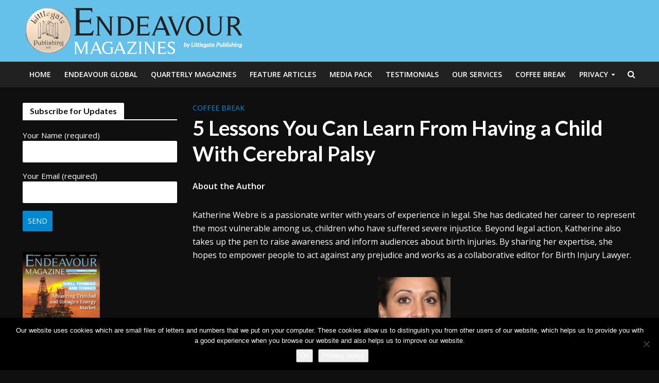

--- FILE ---
content_type: text/html; charset=UTF-8
request_url: https://www.littlegatepublishing.com/2021/04/5-lessons-you-can-learn-from-having-a-child-with-cerebral-palsy/
body_size: 16224
content:
<!DOCTYPE html>
<html lang="en-GB">
<head>
<meta charset="UTF-8">
<meta name="viewport" content="width=device-width,initial-scale=1.0">
<link rel="pingback" href="https://www.littlegatepublishing.com/xmlrpc.php">
<meta name='robots' content='index, follow, max-image-preview:large, max-snippet:-1, max-video-preview:-1' />

	<!-- This site is optimized with the Yoast SEO plugin v21.8.1 - https://yoast.com/wordpress/plugins/seo/ -->
	<title>5 Lessons You Can Learn From Having a Child With Cerebral Palsy - Littlegate Publishing</title>
	<link rel="canonical" href="https://www.littlegatepublishing.com/2021/04/5-lessons-you-can-learn-from-having-a-child-with-cerebral-palsy/" />
	<meta property="og:locale" content="en_GB" />
	<meta property="og:type" content="article" />
	<meta property="og:title" content="5 Lessons You Can Learn From Having a Child With Cerebral Palsy - Littlegate Publishing" />
	<meta property="og:description" content="About the Author Katherine Webre is a passionate writer with years of experience in legal. She has dedicated her career to represent the most vulnerable among us, children who have suffered severe injustice. Beyond legal action, Katherine also takes up the pen to raise awareness and inform audiences about birth injuries. By sharing her expertise, [&hellip;]" />
	<meta property="og:url" content="https://www.littlegatepublishing.com/2021/04/5-lessons-you-can-learn-from-having-a-child-with-cerebral-palsy/" />
	<meta property="og:site_name" content="Littlegate Publishing" />
	<meta property="article:published_time" content="2021-04-21T14:04:42+00:00" />
	<meta property="og:image" content="https://www.littlegatepublishing.com/wp-content/uploads/2021/04/Picture1-6.png" />
	<meta property="og:image:width" content="140" />
	<meta property="og:image:height" content="140" />
	<meta property="og:image:type" content="image/png" />
	<meta name="author" content="Carley Fallows" />
	<meta name="twitter:card" content="summary_large_image" />
	<meta name="twitter:label1" content="Written by" />
	<meta name="twitter:data1" content="Carley Fallows" />
	<meta name="twitter:label2" content="Estimated reading time" />
	<meta name="twitter:data2" content="4 minutes" />
	<script type="application/ld+json" class="yoast-schema-graph">{"@context":"https://schema.org","@graph":[{"@type":"Article","@id":"https://www.littlegatepublishing.com/2021/04/5-lessons-you-can-learn-from-having-a-child-with-cerebral-palsy/#article","isPartOf":{"@id":"https://www.littlegatepublishing.com/2021/04/5-lessons-you-can-learn-from-having-a-child-with-cerebral-palsy/"},"author":{"name":"Carley Fallows","@id":"https://www.littlegatepublishing.com/#/schema/person/e0504084b0b27737948518f87815eaa6"},"headline":"5 Lessons You Can Learn From Having a Child With Cerebral Palsy","datePublished":"2021-04-21T14:04:42+00:00","dateModified":"2021-04-21T14:04:42+00:00","mainEntityOfPage":{"@id":"https://www.littlegatepublishing.com/2021/04/5-lessons-you-can-learn-from-having-a-child-with-cerebral-palsy/"},"wordCount":745,"publisher":{"@id":"https://www.littlegatepublishing.com/#organization"},"image":{"@id":"https://www.littlegatepublishing.com/2021/04/5-lessons-you-can-learn-from-having-a-child-with-cerebral-palsy/#primaryimage"},"thumbnailUrl":"https://www.littlegatepublishing.com/wp-content/uploads/2021/04/Picture1-6.png","keywords":["body","cerebral","child","effect","learn","lesson","massage","muscle","palsy","pity","succeed"],"articleSection":["Coffee Break"],"inLanguage":"en-GB"},{"@type":"WebPage","@id":"https://www.littlegatepublishing.com/2021/04/5-lessons-you-can-learn-from-having-a-child-with-cerebral-palsy/","url":"https://www.littlegatepublishing.com/2021/04/5-lessons-you-can-learn-from-having-a-child-with-cerebral-palsy/","name":"5 Lessons You Can Learn From Having a Child With Cerebral Palsy - Littlegate Publishing","isPartOf":{"@id":"https://www.littlegatepublishing.com/#website"},"primaryImageOfPage":{"@id":"https://www.littlegatepublishing.com/2021/04/5-lessons-you-can-learn-from-having-a-child-with-cerebral-palsy/#primaryimage"},"image":{"@id":"https://www.littlegatepublishing.com/2021/04/5-lessons-you-can-learn-from-having-a-child-with-cerebral-palsy/#primaryimage"},"thumbnailUrl":"https://www.littlegatepublishing.com/wp-content/uploads/2021/04/Picture1-6.png","datePublished":"2021-04-21T14:04:42+00:00","dateModified":"2021-04-21T14:04:42+00:00","breadcrumb":{"@id":"https://www.littlegatepublishing.com/2021/04/5-lessons-you-can-learn-from-having-a-child-with-cerebral-palsy/#breadcrumb"},"inLanguage":"en-GB","potentialAction":[{"@type":"ReadAction","target":["https://www.littlegatepublishing.com/2021/04/5-lessons-you-can-learn-from-having-a-child-with-cerebral-palsy/"]}]},{"@type":"ImageObject","inLanguage":"en-GB","@id":"https://www.littlegatepublishing.com/2021/04/5-lessons-you-can-learn-from-having-a-child-with-cerebral-palsy/#primaryimage","url":"https://www.littlegatepublishing.com/wp-content/uploads/2021/04/Picture1-6.png","contentUrl":"https://www.littlegatepublishing.com/wp-content/uploads/2021/04/Picture1-6.png","width":140,"height":140},{"@type":"BreadcrumbList","@id":"https://www.littlegatepublishing.com/2021/04/5-lessons-you-can-learn-from-having-a-child-with-cerebral-palsy/#breadcrumb","itemListElement":[{"@type":"ListItem","position":1,"name":"Home","item":"https://www.littlegatepublishing.com/"},{"@type":"ListItem","position":2,"name":"5 Lessons You Can Learn From Having a Child With Cerebral Palsy"}]},{"@type":"WebSite","@id":"https://www.littlegatepublishing.com/#website","url":"https://www.littlegatepublishing.com/","name":"Littlegate Publishing","description":"Inspired by your success","publisher":{"@id":"https://www.littlegatepublishing.com/#organization"},"potentialAction":[{"@type":"SearchAction","target":{"@type":"EntryPoint","urlTemplate":"https://www.littlegatepublishing.com/?s={search_term_string}"},"query-input":"required name=search_term_string"}],"inLanguage":"en-GB"},{"@type":"Organization","@id":"https://www.littlegatepublishing.com/#organization","name":"Littlegate Publishing","url":"https://www.littlegatepublishing.com/","logo":{"@type":"ImageObject","inLanguage":"en-GB","@id":"https://www.littlegatepublishing.com/#/schema/logo/image/","url":"","contentUrl":"","caption":"Littlegate Publishing"},"image":{"@id":"https://www.littlegatepublishing.com/#/schema/logo/image/"}},{"@type":"Person","@id":"https://www.littlegatepublishing.com/#/schema/person/e0504084b0b27737948518f87815eaa6","name":"Carley Fallows","url":"https://www.littlegatepublishing.com/author/alice/"}]}</script>
	<!-- / Yoast SEO plugin. -->


<link rel='dns-prefetch' href='//fonts.googleapis.com' />
<link rel="alternate" type="application/rss+xml" title="Littlegate Publishing &raquo; Feed" href="https://www.littlegatepublishing.com/feed/" />
<link rel="alternate" type="application/rss+xml" title="Littlegate Publishing &raquo; Comments Feed" href="https://www.littlegatepublishing.com/comments/feed/" />
<script type="text/javascript">
window._wpemojiSettings = {"baseUrl":"https:\/\/s.w.org\/images\/core\/emoji\/14.0.0\/72x72\/","ext":".png","svgUrl":"https:\/\/s.w.org\/images\/core\/emoji\/14.0.0\/svg\/","svgExt":".svg","source":{"concatemoji":"https:\/\/www.littlegatepublishing.com\/wp-includes\/js\/wp-emoji-release.min.js?ver=6.2.8"}};
/*! This file is auto-generated */
!function(e,a,t){var n,r,o,i=a.createElement("canvas"),p=i.getContext&&i.getContext("2d");function s(e,t){p.clearRect(0,0,i.width,i.height),p.fillText(e,0,0);e=i.toDataURL();return p.clearRect(0,0,i.width,i.height),p.fillText(t,0,0),e===i.toDataURL()}function c(e){var t=a.createElement("script");t.src=e,t.defer=t.type="text/javascript",a.getElementsByTagName("head")[0].appendChild(t)}for(o=Array("flag","emoji"),t.supports={everything:!0,everythingExceptFlag:!0},r=0;r<o.length;r++)t.supports[o[r]]=function(e){if(p&&p.fillText)switch(p.textBaseline="top",p.font="600 32px Arial",e){case"flag":return s("\ud83c\udff3\ufe0f\u200d\u26a7\ufe0f","\ud83c\udff3\ufe0f\u200b\u26a7\ufe0f")?!1:!s("\ud83c\uddfa\ud83c\uddf3","\ud83c\uddfa\u200b\ud83c\uddf3")&&!s("\ud83c\udff4\udb40\udc67\udb40\udc62\udb40\udc65\udb40\udc6e\udb40\udc67\udb40\udc7f","\ud83c\udff4\u200b\udb40\udc67\u200b\udb40\udc62\u200b\udb40\udc65\u200b\udb40\udc6e\u200b\udb40\udc67\u200b\udb40\udc7f");case"emoji":return!s("\ud83e\udef1\ud83c\udffb\u200d\ud83e\udef2\ud83c\udfff","\ud83e\udef1\ud83c\udffb\u200b\ud83e\udef2\ud83c\udfff")}return!1}(o[r]),t.supports.everything=t.supports.everything&&t.supports[o[r]],"flag"!==o[r]&&(t.supports.everythingExceptFlag=t.supports.everythingExceptFlag&&t.supports[o[r]]);t.supports.everythingExceptFlag=t.supports.everythingExceptFlag&&!t.supports.flag,t.DOMReady=!1,t.readyCallback=function(){t.DOMReady=!0},t.supports.everything||(n=function(){t.readyCallback()},a.addEventListener?(a.addEventListener("DOMContentLoaded",n,!1),e.addEventListener("load",n,!1)):(e.attachEvent("onload",n),a.attachEvent("onreadystatechange",function(){"complete"===a.readyState&&t.readyCallback()})),(e=t.source||{}).concatemoji?c(e.concatemoji):e.wpemoji&&e.twemoji&&(c(e.twemoji),c(e.wpemoji)))}(window,document,window._wpemojiSettings);
</script>
<style type="text/css">
img.wp-smiley,
img.emoji {
	display: inline !important;
	border: none !important;
	box-shadow: none !important;
	height: 1em !important;
	width: 1em !important;
	margin: 0 0.07em !important;
	vertical-align: -0.1em !important;
	background: none !important;
	padding: 0 !important;
}
</style>
	<link rel='stylesheet' id='wp-block-library-css' href='https://www.littlegatepublishing.com/wp-includes/css/dist/block-library/style.min.css?ver=6.2.8' type='text/css' media='all' />
<link rel='stylesheet' id='classic-theme-styles-css' href='https://www.littlegatepublishing.com/wp-includes/css/classic-themes.min.css?ver=6.2.8' type='text/css' media='all' />
<style id='global-styles-inline-css' type='text/css'>
body{--wp--preset--color--black: #000000;--wp--preset--color--cyan-bluish-gray: #abb8c3;--wp--preset--color--white: #ffffff;--wp--preset--color--pale-pink: #f78da7;--wp--preset--color--vivid-red: #cf2e2e;--wp--preset--color--luminous-vivid-orange: #ff6900;--wp--preset--color--luminous-vivid-amber: #fcb900;--wp--preset--color--light-green-cyan: #7bdcb5;--wp--preset--color--vivid-green-cyan: #00d084;--wp--preset--color--pale-cyan-blue: #8ed1fc;--wp--preset--color--vivid-cyan-blue: #0693e3;--wp--preset--color--vivid-purple: #9b51e0;--wp--preset--gradient--vivid-cyan-blue-to-vivid-purple: linear-gradient(135deg,rgba(6,147,227,1) 0%,rgb(155,81,224) 100%);--wp--preset--gradient--light-green-cyan-to-vivid-green-cyan: linear-gradient(135deg,rgb(122,220,180) 0%,rgb(0,208,130) 100%);--wp--preset--gradient--luminous-vivid-amber-to-luminous-vivid-orange: linear-gradient(135deg,rgba(252,185,0,1) 0%,rgba(255,105,0,1) 100%);--wp--preset--gradient--luminous-vivid-orange-to-vivid-red: linear-gradient(135deg,rgba(255,105,0,1) 0%,rgb(207,46,46) 100%);--wp--preset--gradient--very-light-gray-to-cyan-bluish-gray: linear-gradient(135deg,rgb(238,238,238) 0%,rgb(169,184,195) 100%);--wp--preset--gradient--cool-to-warm-spectrum: linear-gradient(135deg,rgb(74,234,220) 0%,rgb(151,120,209) 20%,rgb(207,42,186) 40%,rgb(238,44,130) 60%,rgb(251,105,98) 80%,rgb(254,248,76) 100%);--wp--preset--gradient--blush-light-purple: linear-gradient(135deg,rgb(255,206,236) 0%,rgb(152,150,240) 100%);--wp--preset--gradient--blush-bordeaux: linear-gradient(135deg,rgb(254,205,165) 0%,rgb(254,45,45) 50%,rgb(107,0,62) 100%);--wp--preset--gradient--luminous-dusk: linear-gradient(135deg,rgb(255,203,112) 0%,rgb(199,81,192) 50%,rgb(65,88,208) 100%);--wp--preset--gradient--pale-ocean: linear-gradient(135deg,rgb(255,245,203) 0%,rgb(182,227,212) 50%,rgb(51,167,181) 100%);--wp--preset--gradient--electric-grass: linear-gradient(135deg,rgb(202,248,128) 0%,rgb(113,206,126) 100%);--wp--preset--gradient--midnight: linear-gradient(135deg,rgb(2,3,129) 0%,rgb(40,116,252) 100%);--wp--preset--duotone--dark-grayscale: url('#wp-duotone-dark-grayscale');--wp--preset--duotone--grayscale: url('#wp-duotone-grayscale');--wp--preset--duotone--purple-yellow: url('#wp-duotone-purple-yellow');--wp--preset--duotone--blue-red: url('#wp-duotone-blue-red');--wp--preset--duotone--midnight: url('#wp-duotone-midnight');--wp--preset--duotone--magenta-yellow: url('#wp-duotone-magenta-yellow');--wp--preset--duotone--purple-green: url('#wp-duotone-purple-green');--wp--preset--duotone--blue-orange: url('#wp-duotone-blue-orange');--wp--preset--font-size--small: 13px;--wp--preset--font-size--medium: 20px;--wp--preset--font-size--large: 36px;--wp--preset--font-size--x-large: 42px;--wp--preset--spacing--20: 0.44rem;--wp--preset--spacing--30: 0.67rem;--wp--preset--spacing--40: 1rem;--wp--preset--spacing--50: 1.5rem;--wp--preset--spacing--60: 2.25rem;--wp--preset--spacing--70: 3.38rem;--wp--preset--spacing--80: 5.06rem;--wp--preset--shadow--natural: 6px 6px 9px rgba(0, 0, 0, 0.2);--wp--preset--shadow--deep: 12px 12px 50px rgba(0, 0, 0, 0.4);--wp--preset--shadow--sharp: 6px 6px 0px rgba(0, 0, 0, 0.2);--wp--preset--shadow--outlined: 6px 6px 0px -3px rgba(255, 255, 255, 1), 6px 6px rgba(0, 0, 0, 1);--wp--preset--shadow--crisp: 6px 6px 0px rgba(0, 0, 0, 1);}:where(.is-layout-flex){gap: 0.5em;}body .is-layout-flow > .alignleft{float: left;margin-inline-start: 0;margin-inline-end: 2em;}body .is-layout-flow > .alignright{float: right;margin-inline-start: 2em;margin-inline-end: 0;}body .is-layout-flow > .aligncenter{margin-left: auto !important;margin-right: auto !important;}body .is-layout-constrained > .alignleft{float: left;margin-inline-start: 0;margin-inline-end: 2em;}body .is-layout-constrained > .alignright{float: right;margin-inline-start: 2em;margin-inline-end: 0;}body .is-layout-constrained > .aligncenter{margin-left: auto !important;margin-right: auto !important;}body .is-layout-constrained > :where(:not(.alignleft):not(.alignright):not(.alignfull)){max-width: var(--wp--style--global--content-size);margin-left: auto !important;margin-right: auto !important;}body .is-layout-constrained > .alignwide{max-width: var(--wp--style--global--wide-size);}body .is-layout-flex{display: flex;}body .is-layout-flex{flex-wrap: wrap;align-items: center;}body .is-layout-flex > *{margin: 0;}:where(.wp-block-columns.is-layout-flex){gap: 2em;}.has-black-color{color: var(--wp--preset--color--black) !important;}.has-cyan-bluish-gray-color{color: var(--wp--preset--color--cyan-bluish-gray) !important;}.has-white-color{color: var(--wp--preset--color--white) !important;}.has-pale-pink-color{color: var(--wp--preset--color--pale-pink) !important;}.has-vivid-red-color{color: var(--wp--preset--color--vivid-red) !important;}.has-luminous-vivid-orange-color{color: var(--wp--preset--color--luminous-vivid-orange) !important;}.has-luminous-vivid-amber-color{color: var(--wp--preset--color--luminous-vivid-amber) !important;}.has-light-green-cyan-color{color: var(--wp--preset--color--light-green-cyan) !important;}.has-vivid-green-cyan-color{color: var(--wp--preset--color--vivid-green-cyan) !important;}.has-pale-cyan-blue-color{color: var(--wp--preset--color--pale-cyan-blue) !important;}.has-vivid-cyan-blue-color{color: var(--wp--preset--color--vivid-cyan-blue) !important;}.has-vivid-purple-color{color: var(--wp--preset--color--vivid-purple) !important;}.has-black-background-color{background-color: var(--wp--preset--color--black) !important;}.has-cyan-bluish-gray-background-color{background-color: var(--wp--preset--color--cyan-bluish-gray) !important;}.has-white-background-color{background-color: var(--wp--preset--color--white) !important;}.has-pale-pink-background-color{background-color: var(--wp--preset--color--pale-pink) !important;}.has-vivid-red-background-color{background-color: var(--wp--preset--color--vivid-red) !important;}.has-luminous-vivid-orange-background-color{background-color: var(--wp--preset--color--luminous-vivid-orange) !important;}.has-luminous-vivid-amber-background-color{background-color: var(--wp--preset--color--luminous-vivid-amber) !important;}.has-light-green-cyan-background-color{background-color: var(--wp--preset--color--light-green-cyan) !important;}.has-vivid-green-cyan-background-color{background-color: var(--wp--preset--color--vivid-green-cyan) !important;}.has-pale-cyan-blue-background-color{background-color: var(--wp--preset--color--pale-cyan-blue) !important;}.has-vivid-cyan-blue-background-color{background-color: var(--wp--preset--color--vivid-cyan-blue) !important;}.has-vivid-purple-background-color{background-color: var(--wp--preset--color--vivid-purple) !important;}.has-black-border-color{border-color: var(--wp--preset--color--black) !important;}.has-cyan-bluish-gray-border-color{border-color: var(--wp--preset--color--cyan-bluish-gray) !important;}.has-white-border-color{border-color: var(--wp--preset--color--white) !important;}.has-pale-pink-border-color{border-color: var(--wp--preset--color--pale-pink) !important;}.has-vivid-red-border-color{border-color: var(--wp--preset--color--vivid-red) !important;}.has-luminous-vivid-orange-border-color{border-color: var(--wp--preset--color--luminous-vivid-orange) !important;}.has-luminous-vivid-amber-border-color{border-color: var(--wp--preset--color--luminous-vivid-amber) !important;}.has-light-green-cyan-border-color{border-color: var(--wp--preset--color--light-green-cyan) !important;}.has-vivid-green-cyan-border-color{border-color: var(--wp--preset--color--vivid-green-cyan) !important;}.has-pale-cyan-blue-border-color{border-color: var(--wp--preset--color--pale-cyan-blue) !important;}.has-vivid-cyan-blue-border-color{border-color: var(--wp--preset--color--vivid-cyan-blue) !important;}.has-vivid-purple-border-color{border-color: var(--wp--preset--color--vivid-purple) !important;}.has-vivid-cyan-blue-to-vivid-purple-gradient-background{background: var(--wp--preset--gradient--vivid-cyan-blue-to-vivid-purple) !important;}.has-light-green-cyan-to-vivid-green-cyan-gradient-background{background: var(--wp--preset--gradient--light-green-cyan-to-vivid-green-cyan) !important;}.has-luminous-vivid-amber-to-luminous-vivid-orange-gradient-background{background: var(--wp--preset--gradient--luminous-vivid-amber-to-luminous-vivid-orange) !important;}.has-luminous-vivid-orange-to-vivid-red-gradient-background{background: var(--wp--preset--gradient--luminous-vivid-orange-to-vivid-red) !important;}.has-very-light-gray-to-cyan-bluish-gray-gradient-background{background: var(--wp--preset--gradient--very-light-gray-to-cyan-bluish-gray) !important;}.has-cool-to-warm-spectrum-gradient-background{background: var(--wp--preset--gradient--cool-to-warm-spectrum) !important;}.has-blush-light-purple-gradient-background{background: var(--wp--preset--gradient--blush-light-purple) !important;}.has-blush-bordeaux-gradient-background{background: var(--wp--preset--gradient--blush-bordeaux) !important;}.has-luminous-dusk-gradient-background{background: var(--wp--preset--gradient--luminous-dusk) !important;}.has-pale-ocean-gradient-background{background: var(--wp--preset--gradient--pale-ocean) !important;}.has-electric-grass-gradient-background{background: var(--wp--preset--gradient--electric-grass) !important;}.has-midnight-gradient-background{background: var(--wp--preset--gradient--midnight) !important;}.has-small-font-size{font-size: var(--wp--preset--font-size--small) !important;}.has-medium-font-size{font-size: var(--wp--preset--font-size--medium) !important;}.has-large-font-size{font-size: var(--wp--preset--font-size--large) !important;}.has-x-large-font-size{font-size: var(--wp--preset--font-size--x-large) !important;}
.wp-block-navigation a:where(:not(.wp-element-button)){color: inherit;}
:where(.wp-block-columns.is-layout-flex){gap: 2em;}
.wp-block-pullquote{font-size: 1.5em;line-height: 1.6;}
</style>
<link rel='stylesheet' id='contact-form-7-css' href='https://www.littlegatepublishing.com/wp-content/plugins/contact-form-7/includes/css/styles.css?ver=5.8.7' type='text/css' media='all' />
<link rel='stylesheet' id='cookie-notice-front-css' href='https://www.littlegatepublishing.com/wp-content/plugins/cookie-notice/css/front.min.css?ver=2.5.11' type='text/css' media='all' />
<link rel='stylesheet' id='mks_shortcodes_simple_line_icons-css' href='https://www.littlegatepublishing.com/wp-content/plugins/meks-flexible-shortcodes/css/simple-line/simple-line-icons.css?ver=1.3.8' type='text/css' media='screen' />
<link rel='stylesheet' id='mks_shortcodes_css-css' href='https://www.littlegatepublishing.com/wp-content/plugins/meks-flexible-shortcodes/css/style.css?ver=1.3.8' type='text/css' media='screen' />
<link rel='stylesheet' id='herald-fonts-css' href='https://fonts.googleapis.com/css?family=Open+Sans%3A400%2C600%7CLato%3A400%2C700&#038;subset=latin%2Clatin-ext&#038;ver=2.1.2' type='text/css' media='all' />
<link rel='stylesheet' id='herald-main-css' href='https://www.littlegatepublishing.com/wp-content/themes/herald/assets/css/min.css?ver=2.1.2' type='text/css' media='all' />
<style id='herald-main-inline-css' type='text/css'>
h1, .h1, .herald-no-sid .herald-posts .h2{ font-size: 4.0rem; }h2, .h2, .herald-no-sid .herald-posts .h3{ font-size: 3.3rem; }h3, .h3, .herald-no-sid .herald-posts .h4 { font-size: 2.8rem; }h4, .h4, .herald-no-sid .herald-posts .h5 { font-size: 2.3rem; }h5, .h5, .herald-no-sid .herald-posts .h6 { font-size: 1.9rem; }h6, .h6, .herald-no-sid .herald-posts .h7 { font-size: 1.6rem; }.h7 {font-size: 1.4rem;}.herald-entry-content, .herald-sidebar{font-size: 1.6rem;}.entry-content .entry-headline{font-size: 1.9rem;}body{font-size: 1.6rem;}.widget{font-size: 1.5rem;}.herald-menu{font-size: 1.4rem;}.herald-mod-title .herald-mod-h, .herald-sidebar .widget-title{font-size: 1.6rem;}.entry-meta .meta-item, .entry-meta a, .entry-meta span{font-size: 1.4rem;}.entry-meta.meta-small .meta-item, .entry-meta.meta-small a, .entry-meta.meta-small span{font-size: 1.3rem;}.herald-site-header .header-top,.header-top .herald-in-popup,.header-top .herald-menu ul {background: #0f0f0f;color: #aaaaaa;}.header-top a {color: #aaaaaa;}.header-top a:hover,.header-top .herald-menu li:hover > a{color: #ffffff;}.header-top .herald-menu-popup:hover > span,.header-top .herald-menu-popup-search span:hover,.header-top .herald-menu-popup-search.herald-search-active{color: #ffffff;}#wp-calendar tbody td a{background: #0288d1;color:#FFF;}.header-top .herald-login #loginform label,.header-top .herald-login p,.header-top a.btn-logout {color: #ffffff;}.header-top .herald-login #loginform input {color: #0f0f0f;}.header-top .herald-login .herald-registration-link:after {background: rgba(255,255,255,0.25);}.header-top .herald-login #loginform input[type=submit],.header-top .herald-in-popup .btn-logout {background-color: #ffffff;color: #0f0f0f;}.header-top a.btn-logout:hover{color: #0f0f0f;}.header-middle{background-color: #65c1ea;color: #ffffff;}.header-middle a{color: #ffffff;}.header-middle.herald-header-wraper,.header-middle .col-lg-12{height: 120px;}.header-middle .site-title img{max-height: 120px;}.header-middle .sub-menu{background-color: #ffffff;}.header-middle .sub-menu a,.header-middle .herald-search-submit:hover,.header-middle li.herald-mega-menu .col-lg-3 a:hover,.header-middle li.herald-mega-menu .col-lg-3 a:hover:after{color: #111111;}.header-middle .herald-menu li:hover > a,.header-middle .herald-menu-popup-search:hover > span,.header-middle .herald-cart-icon:hover > a{color: #111111;background-color: #ffffff;}.header-middle .current-menu-parent a,.header-middle .current-menu-ancestor a,.header-middle .current_page_item > a,.header-middle .current-menu-item > a{background-color: rgba(255,255,255,0.2); }.header-middle .sub-menu > li > a,.header-middle .herald-search-submit,.header-middle li.herald-mega-menu .col-lg-3 a{color: rgba(17,17,17,0.7); }.header-middle .sub-menu > li:hover > a{color: #111111; }.header-middle .herald-in-popup{background-color: #ffffff;}.header-middle .herald-menu-popup a{color: #111111;}.header-middle .herald-in-popup{background-color: #ffffff;}.header-middle .herald-search-input{color: #111111;}.header-middle .herald-menu-popup a{color: #111111;}.header-middle .herald-menu-popup > span,.header-middle .herald-search-active > span{color: #ffffff;}.header-middle .herald-menu-popup:hover > span,.header-middle .herald-search-active > span{background-color: #ffffff;color: #111111;}.header-middle .herald-login #loginform label,.header-middle .herald-login #loginform input,.header-middle .herald-login p,.header-middle a.btn-logout,.header-middle .herald-login .herald-registration-link:hover,.header-middle .herald-login .herald-lost-password-link:hover {color: #111111;}.header-middle .herald-login .herald-registration-link:after {background: rgba(17,17,17,0.15);}.header-middle .herald-login a,.header-middle .herald-username a {color: #111111;}.header-middle .herald-login a:hover,.header-middle .herald-login .herald-registration-link,.header-middle .herald-login .herald-lost-password-link {color: #65c1ea;}.header-middle .herald-login #loginform input[type=submit],.header-middle .herald-in-popup .btn-logout {background-color: #65c1ea;color: #ffffff;}.header-middle a.btn-logout:hover{color: #ffffff;}.header-bottom{background: #212121;color: #ffffff;}.header-bottom a,.header-bottom .herald-site-header .herald-search-submit{color: #ffffff;}.header-bottom a:hover{color: #7c7c7c;}.header-bottom a:hover,.header-bottom .herald-menu li:hover > a,.header-bottom li.herald-mega-menu .col-lg-3 a:hover:after{color: #7c7c7c;}.header-bottom .herald-menu li:hover > a,.header-bottom .herald-menu-popup-search:hover > span,.header-bottom .herald-cart-icon:hover > a {color: #7c7c7c;background-color: #ffffff;}.header-bottom .current-menu-parent a,.header-bottom .current-menu-ancestor a,.header-bottom .current_page_item > a,.header-bottom .current-menu-item > a {background-color: rgba(255,255,255,0.2); }.header-bottom .sub-menu{background-color: #ffffff;}.header-bottom .herald-menu li.herald-mega-menu .col-lg-3 a,.header-bottom .sub-menu > li > a,.header-bottom .herald-search-submit{color: rgba(124,124,124,0.7); }.header-bottom .herald-menu li.herald-mega-menu .col-lg-3 a:hover,.header-bottom .sub-menu > li:hover > a{color: #7c7c7c; }.header-bottom .sub-menu > li > a,.header-bottom .herald-search-submit{color: rgba(124,124,124,0.7); }.header-bottom .sub-menu > li:hover > a{color: #7c7c7c; }.header-bottom .herald-in-popup {background-color: #ffffff;}.header-bottom .herald-menu-popup a {color: #7c7c7c;}.header-bottom .herald-in-popup,.header-bottom .herald-search-input {background-color: #ffffff;}.header-bottom .herald-menu-popup a,.header-bottom .herald-search-input{color: #7c7c7c;}.header-bottom .herald-menu-popup > span,.header-bottom .herald-search-active > span{color: #ffffff;}.header-bottom .herald-menu-popup:hover > span,.header-bottom .herald-search-active > span{background-color: #ffffff;color: #7c7c7c;}.header-bottom .herald-login #loginform label,.header-bottom .herald-login #loginform input,.header-bottom .herald-login p,.header-bottom a.btn-logout,.header-bottom .herald-login .herald-registration-link:hover,.header-bottom .herald-login .herald-lost-password-link:hover {color: #7c7c7c;}.header-bottom .herald-login .herald-registration-link:after {background: rgba(124,124,124,0.15);}.header-bottom .herald-login a {color: #7c7c7c;}.header-bottom .herald-login a:hover,.header-bottom .herald-login .herald-registration-link,.header-bottom .herald-login .herald-lost-password-link {color: #212121;}.header-bottom .herald-login #loginform input[type=submit],.header-bottom .herald-in-popup .btn-logout {background-color: #212121;color: #ffffff;}.header-bottom a.btn-logout:hover{color: #ffffff;}.herald-header-sticky{background: #0288d1;color: #ffffff;}.herald-header-sticky a{color: #ffffff;}.herald-header-sticky .herald-menu li:hover > a{color: #444444;background-color: #ffffff;}.herald-header-sticky .sub-menu{background-color: #ffffff;}.herald-header-sticky .sub-menu a{color: #444444;}.herald-header-sticky .sub-menu > li:hover > a{color: #0288d1;}.herald-header-sticky .herald-in-popup,.herald-header-sticky .herald-search-input {background-color: #ffffff;}.herald-header-sticky .herald-menu-popup a{color: #444444;}.herald-header-sticky .herald-menu-popup > span,.herald-header-sticky .herald-search-active > span{color: #ffffff;}.herald-header-sticky .herald-menu-popup:hover > span,.herald-header-sticky .herald-search-active > span{background-color: #ffffff;color: #444444;}.herald-header-sticky .herald-search-input,.herald-header-sticky .herald-search-submit{color: #444444;}.herald-header-sticky .herald-menu li:hover > a,.herald-header-sticky .herald-menu-popup-search:hover > span,.herald-header-sticky .herald-cart-icon:hover a {color: #444444;background-color: #ffffff;}.herald-header-sticky .herald-login #loginform label,.herald-header-sticky .herald-login #loginform input,.herald-header-sticky .herald-login p,.herald-header-sticky a.btn-logout,.herald-header-sticky .herald-login .herald-registration-link:hover,.herald-header-sticky .herald-login .herald-lost-password-link:hover {color: #444444;}.herald-header-sticky .herald-login .herald-registration-link:after {background: rgba(68,68,68,0.15);}.herald-header-sticky .herald-login a {color: #444444;}.herald-header-sticky .herald-login a:hover,.herald-header-sticky .herald-login .herald-registration-link,.herald-header-sticky .herald-login .herald-lost-password-link {color: #0288d1;}.herald-header-sticky .herald-login #loginform input[type=submit],.herald-header-sticky .herald-in-popup .btn-logout {background-color: #0288d1;color: #ffffff;}.herald-header-sticky a.btn-logout:hover{color: #ffffff;}.header-trending{background: #eeeeee;color: #666666;}.header-trending a{color: #666666;}.header-trending a:hover{color: #111111;}body { background-color: #0f0f0f;color: #ffffff;font-family: 'Open Sans';font-weight: 400;}.herald-site-content{background-color:#0f0f0f;}h1, h2, h3, h4, h5, h6,.h1, .h2, .h3, .h4, .h5, .h6, .h7{font-family: 'Lato';font-weight: 700;}.header-middle .herald-menu,.header-bottom .herald-menu,.herald-header-sticky .herald-menu,.herald-mobile-nav{font-family: 'Open Sans';font-weight: 600;}.herald-menu li.herald-mega-menu .herald-ovrld .meta-category a{font-family: 'Open Sans';font-weight: 400;}.herald-entry-content blockquote p{color: #0288d1;}pre {background: rgba(255,255,255,0.06);border: 1px solid rgba(255,255,255,0.2);}thead {background: rgba(255,255,255,0.06);}a,.entry-title a:hover,.herald-menu .sub-menu li .meta-category a{color: #0288d1;}.entry-meta-wrapper .entry-meta span:before,.entry-meta-wrapper .entry-meta a:before,.entry-meta-wrapper .entry-meta .meta-item:before,.entry-meta-wrapper .entry-meta div,li.herald-mega-menu .sub-menu .entry-title a,.entry-meta-wrapper .herald-author-twitter{color: #ffffff;}.herald-mod-title h1,.herald-mod-title h2,.herald-mod-title h4{color: #0f0f0f;}.herald-mod-head:after,.herald-mod-title .herald-color,.widget-title:after,.widget-title span{color: #0f0f0f;background-color: #ffffff;}.herald-mod-title .herald-color a{color: #0f0f0f;}.herald-ovrld .meta-category a,.herald-fa-wrapper .meta-category a{background-color: #0288d1;}.meta-tags a,.widget_tag_cloud a,.herald-share-meta:after{background: rgba(255,255,255,0.1);}h1, h2, h3, h4, h5, h6,.entry-title a {color: #ffffff;}.herald-pagination .page-numbers,.herald-mod-subnav a,.herald-mod-actions a,.herald-slider-controls div,.meta-tags a,.widget.widget_tag_cloud a,.herald-sidebar .mks_autor_link_wrap a,.herald-sidebar .meks-instagram-follow-link a,.mks_themeforest_widget .mks_read_more a,.herald-read-more{color: #ffffff;}.widget.widget_tag_cloud a:hover,.entry-content .meta-tags a:hover{background-color: #0288d1;color: #FFF;}.herald-pagination .prev.page-numbers,.herald-pagination .next.page-numbers,.herald-pagination .prev.page-numbers:hover,.herald-pagination .next.page-numbers:hover,.herald-pagination .page-numbers.current,.herald-pagination .page-numbers.current:hover,.herald-next a,.herald-pagination .herald-next a:hover,.herald-prev a,.herald-pagination .herald-prev a:hover,.herald-load-more a,.herald-load-more a:hover,.entry-content .herald-search-submit,.herald-mod-desc .herald-search-submit,.wpcf7-submit{background-color:#0288d1;color: #FFF;}.herald-pagination .page-numbers:hover{background-color: rgba(255,255,255,0.1);}.widget a,.recentcomments a,.widget a:hover,.herald-sticky-next a:hover,.herald-sticky-prev a:hover,.herald-mod-subnav a:hover,.herald-mod-actions a:hover,.herald-slider-controls div:hover,.meta-tags a:hover,.widget_tag_cloud a:hover,.mks_autor_link_wrap a:hover,.meks-instagram-follow-link a:hover,.mks_themeforest_widget .mks_read_more a:hover,.herald-read-more:hover,.widget .entry-title a:hover,li.herald-mega-menu .sub-menu .entry-title a:hover,.entry-meta-wrapper .meta-item:hover a,.entry-meta-wrapper .meta-item:hover a:before,.entry-meta-wrapper .herald-share:hover > span,.entry-meta-wrapper .herald-author-name:hover,.entry-meta-wrapper .herald-author-twitter:hover,.entry-meta-wrapper .herald-author-twitter:hover:before{color:#0288d1;}.widget ul li a,.widget .entry-title a,.herald-author-name,.entry-meta-wrapper .meta-item,.entry-meta-wrapper .meta-item span,.entry-meta-wrapper .meta-item a,.herald-mod-actions a{color: #ffffff;}.widget li:before{background: rgba(255,255,255,0.3);}.widget_categories .count{background: #0288d1;color: #FFF;}input[type="submit"],.spinner > div{background-color: #0288d1;}.herald-mod-actions a:hover,.comment-body .edit-link a,.herald-breadcrumbs a:hover{color:#0288d1;}.herald-header-wraper .herald-soc-nav a:hover,.meta-tags span,li.herald-mega-menu .herald-ovrld .entry-title a,li.herald-mega-menu .herald-ovrld .entry-title a:hover,.herald-ovrld .entry-meta .herald-reviews i:before{color: #FFF;}.entry-meta .meta-item, .entry-meta span, .entry-meta a,.meta-category span,.post-date,.recentcomments,.rss-date,.comment-metadata a,.entry-meta a:hover,.herald-menu li.herald-mega-menu .col-lg-3 a:after,.herald-breadcrumbs,.herald-breadcrumbs a,.entry-meta .herald-reviews i:before{color: #606060;}.herald-lay-a .herald-lay-over{background: #0f0f0f;}.herald-pagination a:hover,input[type="submit"]:hover,.entry-content .herald-search-submit:hover,.wpcf7-submit:hover,.herald-fa-wrapper .meta-category a:hover,.herald-ovrld .meta-category a:hover,.herald-mod-desc .herald-search-submit:hover,.herald-single-sticky .herald-share li a:hover{cursor: pointer;text-decoration: none;background-image: -moz-linear-gradient(left,rgba(0,0,0,0.1) 0%,rgba(0,0,0,0.1) 100%);background-image: -webkit-gradient(linear,left top,right top,color-stop(0%,rgba(0,0,0,0.1)),color-stop(100%,rgba(0,0,0,0.1)));background-image: -webkit-linear-gradient(left,rgba(0,0,0,0.1) 0%,rgba(0,0,0,0.1) 100%);background-image: -o-linear-gradient(left,rgba(0,0,0,0.1) 0%,rgba(0,0,0,0.1) 100%);background-image: -ms-linear-gradient(left,rgba(0,0,0,0.1) 0%,rgba(0,0,0,0.1) 100%);background-image: linear-gradient(to right,rgba(0,0,0,0.1) 0%,rgba(0,0,0,0.1) 100%);}.herald-sticky-next a,.herald-sticky-prev a{color: #ffffff;}.herald-sticky-prev a:before,.herald-sticky-next a:before,.herald-comment-action,.meta-tags span,.herald-entry-content .herald-link-pages a{background: #ffffff;}.herald-sticky-prev a:hover:before,.herald-sticky-next a:hover:before,.herald-comment-action:hover,div.mejs-controls .mejs-time-rail .mejs-time-current,.herald-entry-content .herald-link-pages a:hover{background: #0288d1;} .herald-site-footer{background: #222222;color: #dddddd;}.herald-site-footer .widget-title span{color: #dddddd;background: transparent;}.herald-site-footer .widget-title:before{background:#dddddd;}.herald-site-footer .widget-title:after,.herald-site-footer .widget_tag_cloud a{background: rgba(221,221,221,0.1);}.herald-site-footer .widget li:before{background: rgba(221,221,221,0.3);}.herald-site-footer a,.herald-site-footer .widget a:hover,.herald-site-footer .widget .meta-category a,.herald-site-footer .herald-slider-controls .owl-prev:hover,.herald-site-footer .herald-slider-controls .owl-next:hover,.herald-site-footer .herald-slider-controls .herald-mod-actions:hover{color: #0288d1;}.herald-site-footer .widget a,.herald-site-footer .mks_author_widget h3{color: #dddddd;}.herald-site-footer .entry-meta .meta-item, .herald-site-footer .entry-meta span, .herald-site-footer .entry-meta a, .herald-site-footer .meta-category span, .herald-site-footer .post-date, .herald-site-footer .recentcomments, .herald-site-footer .rss-date, .herald-site-footer .comment-metadata a{color: #aaaaaa;}.herald-site-footer .mks_author_widget .mks_autor_link_wrap a, .herald-site-footer.mks_read_more a, .herald-site-footer .herald-read-more,.herald-site-footer .herald-slider-controls .owl-prev, .herald-site-footer .herald-slider-controls .owl-next, .herald-site-footer .herald-mod-wrap .herald-mod-actions a{border-color: rgba(221,221,221,0.2);}.herald-site-footer .mks_author_widget .mks_autor_link_wrap a:hover, .herald-site-footer.mks_read_more a:hover, .herald-site-footer .herald-read-more:hover,.herald-site-footer .herald-slider-controls .owl-prev:hover, .herald-site-footer .herald-slider-controls .owl-next:hover, .herald-site-footer .herald-mod-wrap .herald-mod-actions a:hover{border-color: rgba(2,136,209,0.5);}.herald-site-footer .widget_search .herald-search-input{color: #222222;}.herald-site-footer .widget_tag_cloud a:hover{background:#0288d1;color:#FFF;}.footer-bottom a{color:#dddddd;}.footer-bottom a:hover,.footer-bottom .herald-copyright a{color:#0288d1;}.footer-bottom .herald-menu li:hover > a{color: #0288d1;}.footer-bottom .sub-menu{background-color: rgba(0,0,0,0.5);} .herald-pagination{border-top: 1px solid rgba(255,255,255,0.1);}.entry-content a:hover,.comment-respond a:hover,.comment-reply-link:hover{border-bottom: 2px solid #0288d1;}.footer-bottom .herald-copyright a:hover{border-bottom: 2px solid #0288d1;}.herald-slider-controls .owl-prev,.herald-slider-controls .owl-next,.herald-mod-wrap .herald-mod-actions a{border: 1px solid rgba(255,255,255,0.2);}.herald-slider-controls .owl-prev:hover,.herald-slider-controls .owl-next:hover,.herald-mod-wrap .herald-mod-actions a:hover,.herald-author .herald-socials-actions .herald-mod-actions a:hover {border-color: rgba(2,136,209,0.5);}.herald-pagination,.herald-link-pages,#wp-calendar thead th,#wp-calendar tbody td,#wp-calendar tbody td:last-child{border-color: rgba(255,255,255,0.1);}.herald-lay-h:after,.herald-site-content .herald-related .herald-lay-h:after,.herald-lay-e:after,.herald-site-content .herald-related .herald-lay-e:after,.herald-lay-j:after,.herald-site-content .herald-related .herald-lay-j:after,.herald-lay-l:after,.herald-site-content .herald-related .herald-lay-l:after {background-color: rgba(255,255,255,0.1);}input[type="text"], input[type="email"], input[type="url"], input[type="tel"], input[type="number"], input[type="date"], input[type="password"], select, textarea,.herald-single-sticky,td,th,table,.mks_author_widget .mks_autor_link_wrap a,.widget .meks-instagram-follow-link a,.mks_read_more a,.herald-read-more{border-color: rgba(255,255,255,0.2);}.entry-content .herald-search-input,.herald-fake-button,input[type="text"]:focus, input[type="email"]:focus, input[type="url"]:focus, input[type="tel"]:focus, input[type="number"]:focus, input[type="date"]:focus, input[type="password"]:focus, textarea:focus{border-color: rgba(255,255,255,0.3);}.mks_author_widget .mks_autor_link_wrap a:hover,.widget .meks-instagram-follow-link a:hover,.mks_read_more a:hover,.herald-read-more:hover{border-color: rgba(2,136,209,0.5);}.comment-form,.herald-gray-area,.entry-content .herald-search-form,.herald-mod-desc .herald-search-form{background-color: rgba(255,255,255,0.06);border: 1px solid rgba(255,255,255,0.15);}.herald-boxed .herald-breadcrumbs{background-color: rgba(255,255,255,0.06);}.herald-breadcrumbs{border-color: rgba(255,255,255,0.15);}.single .herald-entry-content .herald-ad,.archive .herald-posts .herald-ad{border-top: 1px solid rgba(255,255,255,0.15);}.archive .herald-posts .herald-ad{border-bottom: 1px solid rgba(255,255,255,0.15);}li.comment .comment-body:after{background-color: rgba(255,255,255,0.06);}.herald-pf-invert .entry-title a:hover .herald-format-icon{background: #0288d1;}.herald-responsive-header,.herald-mobile-nav,.herald-responsive-header .herald-menu-popup-search .fa{color: #ffffff;background: #212121;}.herald-responsive-header a{color: #ffffff;}.herald-mobile-nav li a{color: #ffffff;}.herald-mobile-nav li a,.herald-mobile-nav .herald-mega-menu.herald-mega-menu-classic>.sub-menu>li>a{border-bottom: 1px solid rgba(255,255,255,0.15);}.herald-mobile-nav{border-right: 1px solid rgba(255,255,255,0.15);}.herald-mobile-nav li a:hover{color: #fff;background-color: #7c7c7c;}.herald-menu-toggler{color: #ffffff;border-color: rgba(255,255,255,0.15);}.herald-goto-top{color: #0f0f0f;background-color: #ffffff;}.herald-goto-top:hover{background-color: #0288d1;}.herald-responsive-header .herald-menu-popup > span,.herald-responsive-header .herald-search-active > span{color: #ffffff;}.herald-responsive-header .herald-menu-popup-search .herald-in-popup{background: #0f0f0f;}.herald-responsive-header .herald-search-input,.herald-responsive-header .herald-menu-popup-search .herald-search-submit{color: #ffffff;}.site-title a{text-transform: none;}.site-description{text-transform: none;}.main-navigation{text-transform: uppercase;}.entry-title{text-transform: none;}.meta-category a{text-transform: uppercase;}.herald-mod-title{text-transform: none;}.herald-sidebar .widget-title{text-transform: none;}.herald-site-footer .widget-title{text-transform: none;}.fa-post-thumbnail:before, .herald-ovrld .herald-post-thumbnail span:before, .herald-ovrld .herald-post-thumbnail a:before { opacity: 0.4; }.herald-fa-item:hover .fa-post-thumbnail:before, .herald-ovrld:hover .herald-post-thumbnail a:before, .herald-ovrld:hover .herald-post-thumbnail span:before{ opacity: 0.4; }@media only screen and (min-width: 1249px) {.herald-site-header .header-top,.header-middle,.header-bottom,.herald-header-sticky,.header-trending{ display:block !important;}.herald-responsive-header,.herald-mobile-nav{display:none !important;}.herald-site-content {margin-top: 0 !important;}.herald-mega-menu .sub-menu {display: block;}.header-mobile-ad {display: none;}}
</style>
<link rel='stylesheet' id='herald_child_load_scripts-css' href='https://www.littlegatepublishing.com/wp-content/themes/herald-child/style.css?ver=2.1.2' type='text/css' media='screen' />
<link rel='stylesheet' id='meks-ads-widget-css' href='https://www.littlegatepublishing.com/wp-content/plugins/meks-easy-ads-widget/css/style.css?ver=2.0.9' type='text/css' media='all' />
<link rel='stylesheet' id='meks-social-widget-css' href='https://www.littlegatepublishing.com/wp-content/plugins/meks-smart-social-widget/css/style.css?ver=1.6.5' type='text/css' media='all' />
<link rel='stylesheet' id='meks-themeforest-widget-css' href='https://www.littlegatepublishing.com/wp-content/plugins/meks-themeforest-smart-widget/css/style.css?ver=1.6' type='text/css' media='all' />
<script type='text/javascript' id='cookie-notice-front-js-before'>
var cnArgs = {"ajaxUrl":"https:\/\/www.littlegatepublishing.com\/wp-admin\/admin-ajax.php","nonce":"c0bec156fd","hideEffect":"fade","position":"bottom","onScroll":false,"onScrollOffset":100,"onClick":false,"cookieName":"cookie_notice_accepted","cookieTime":2592000,"cookieTimeRejected":2592000,"globalCookie":false,"redirection":false,"cache":false,"revokeCookies":false,"revokeCookiesOpt":"automatic"};
</script>
<script type='text/javascript' src='https://www.littlegatepublishing.com/wp-content/plugins/cookie-notice/js/front.min.js?ver=2.5.11' id='cookie-notice-front-js'></script>
<script type='text/javascript' src='https://www.littlegatepublishing.com/wp-includes/js/jquery/jquery.min.js?ver=3.6.4' id='jquery-core-js'></script>
<script type='text/javascript' src='https://www.littlegatepublishing.com/wp-includes/js/jquery/jquery-migrate.min.js?ver=3.4.0' id='jquery-migrate-js'></script>
<link rel="https://api.w.org/" href="https://www.littlegatepublishing.com/wp-json/" /><link rel="alternate" type="application/json" href="https://www.littlegatepublishing.com/wp-json/wp/v2/posts/59728" /><link rel="EditURI" type="application/rsd+xml" title="RSD" href="https://www.littlegatepublishing.com/xmlrpc.php?rsd" />
<link rel="wlwmanifest" type="application/wlwmanifest+xml" href="https://www.littlegatepublishing.com/wp-includes/wlwmanifest.xml" />
<meta name="generator" content="WordPress 6.2.8" />
<link rel='shortlink' href='https://www.littlegatepublishing.com/?p=59728' />
<link rel="alternate" type="application/json+oembed" href="https://www.littlegatepublishing.com/wp-json/oembed/1.0/embed?url=https%3A%2F%2Fwww.littlegatepublishing.com%2F2021%2F04%2F5-lessons-you-can-learn-from-having-a-child-with-cerebral-palsy%2F" />
<link rel="alternate" type="text/xml+oembed" href="https://www.littlegatepublishing.com/wp-json/oembed/1.0/embed?url=https%3A%2F%2Fwww.littlegatepublishing.com%2F2021%2F04%2F5-lessons-you-can-learn-from-having-a-child-with-cerebral-palsy%2F&#038;format=xml" />
<style type="text/css">.herald-responsive-header, .herald-mobile-nav, .herald-responsive-header .herald-menu-popup-search .fa { background: #65c1ea; padding-top: 5px; padding-bottom: 5px; } .herald-responsive-header { height: 70px; }</style>		<style type="text/css" id="wp-custom-css">
			/*
You can add your own CSS here.

Click the help icon above to learn more.
*/

/*
You can add your own CSS here.

Click the help icon above to learn more.
*/

/*
You can add your own CSS here.

Click the help icon above to learn more.
*/

featuredmag {
  height: 200px;
  width: 50%;
}

.my-readmore-css-class { 
	white-space:nowrap; }		</style>
		</head>

<body class="post-template-default single single-post postid-59728 single-format-standard cookies-not-set chrome">



	<header id="header" class="herald-site-header">

											<div class="header-middle herald-header-wraper hidden-xs hidden-sm">
	<div class="container">
		<div class="row">
				<div class="col-lg-12 hel-el">
				
															<div class="hel-l herald-go-hor">
													<div class="site-branding">
				<span class="site-title h1"><a href="https://www.littlegatepublishing.com/" rel="home"><img class="herald-logo" src="https://www.littlegatepublishing.com/wp-content/uploads/2019/01/Endeavour.png" alt="Littlegate Publishing" ></a></span>
	</div>
											</div>
					
										
															<div class="hel-r herald-go-hor">
																								</div>
								
					
				
				</div>
		</div>
		</div>
</div>							<div class="header-bottom herald-header-wraper hidden-sm hidden-xs">
	<div class="container">
		<div class="row">
				<div class="col-lg-12 hel-el">
				
															<div class="hel-l">
													<nav class="main-navigation herald-menu">	
				<ul id="menu-menu-mark-test" class="menu"><li id="menu-item-29349" class="menu-item menu-item-type-custom menu-item-object-custom menu-item-home menu-item-29349"><a href="https://www.littlegatepublishing.com">Home</a><li id="menu-item-29359" class="menu-item menu-item-type-custom menu-item-object-custom menu-item-29359"><a href="https://www.littlegatepublishing.com/category/magazine/">Endeavour Global</a><li id="menu-item-104110" class="menu-item menu-item-type-taxonomy menu-item-object-category menu-item-104110"><a href="https://www.littlegatepublishing.com/category/regional-magazines/">Quarterly Magazines</a><li id="menu-item-29350" class="menu-item menu-item-type-custom menu-item-object-custom menu-item-29350"><a href="https://www.littlegatepublishing.com/category/business-profiles/">Feature Articles</a><li id="menu-item-101016" class="menu-item menu-item-type-custom menu-item-object-custom menu-item-101016"><a href="https://www.littlegatepublishing.com/littlegate-publishing-media-pack/">Media Pack</a><li id="menu-item-33262" class="menu-item menu-item-type-custom menu-item-object-custom menu-item-33262"><a href="https://www.littlegatepublishing.com/testimonials/">Testimonials</a><li id="menu-item-37309" class="menu-item menu-item-type-post_type menu-item-object-page menu-item-37309"><a href="https://www.littlegatepublishing.com/our-services/">Our Services</a><li id="menu-item-33263" class="menu-item menu-item-type-custom menu-item-object-custom menu-item-33263"><a href="https://www.littlegatepublishing.com/category/coffee-break/">Coffee Break</a><li id="menu-item-43842" class="menu-item menu-item-type-custom menu-item-object-custom menu-item-has-children menu-item-43842"><a href="#">Privacy</a>
<ul class="sub-menu">
	<li id="menu-item-43843" class="menu-item menu-item-type-post_type menu-item-object-page menu-item-43843"><a href="https://www.littlegatepublishing.com/cookie-policy/">Cookie Policy</a>	<li id="menu-item-43844" class="menu-item menu-item-type-post_type menu-item-object-page menu-item-privacy-policy menu-item-43844"><a rel="privacy-policy" href="https://www.littlegatepublishing.com/privacy-policy/">Privacy Policy</a>	<li id="menu-item-43845" class="menu-item menu-item-type-post_type menu-item-object-page menu-item-43845"><a href="https://www.littlegatepublishing.com/terms-and-conditions/">Terms, Conditions and GDPR</a></ul>
</ul>	</nav>													<div class="herald-menu-popup-search">
<span class="fa fa-search"></span>
	<div class="herald-in-popup">
		<form class="herald-search-form" action="https://www.littlegatepublishing.com/" method="get">
	<input name="s" class="herald-search-input" type="text" value="" placeholder="Type here to search..." /><button type="submit" class="herald-search-submit"></button>
</form>	</div>
</div>											</div>
					
										
															
					
				
				</div>
		</div>
		</div>
</div>					
	</header>

	
	<div id="herald-responsive-header" class="herald-responsive-header herald-slide hidden-lg hidden-md">
	<div class="container">
		<div class="herald-nav-toggle"><i class="fa fa-bars"></i></div>
				<div class="site-branding">
				<span class="site-title h1"><a href="https://www.littlegatepublishing.com/" rel="home"><img class="herald-logo" src="https://www.littlegatepublishing.com/wp-content/uploads/2019/01/Endeavour.png" alt="Littlegate Publishing" ></a></span>
	</div>
		<div class="herald-menu-popup-search">
<span class="fa fa-search"></span>
	<div class="herald-in-popup">
		<form class="herald-search-form" action="https://www.littlegatepublishing.com/" method="get">
	<input name="s" class="herald-search-input" type="text" value="" placeholder="Type here to search..." /><button type="submit" class="herald-search-submit"></button>
</form>	</div>
</div>	</div>
</div>
<div class="herald-mobile-nav herald-slide hidden-lg hidden-md">
	<ul id="menu-menu-mark-test-1" class="herald-mob-nav"><li class="menu-item menu-item-type-custom menu-item-object-custom menu-item-home menu-item-29349"><a href="https://www.littlegatepublishing.com">Home</a><li class="menu-item menu-item-type-custom menu-item-object-custom menu-item-29359"><a href="https://www.littlegatepublishing.com/category/magazine/">Endeavour Global</a><li class="menu-item menu-item-type-taxonomy menu-item-object-category menu-item-104110"><a href="https://www.littlegatepublishing.com/category/regional-magazines/">Quarterly Magazines</a><li class="menu-item menu-item-type-custom menu-item-object-custom menu-item-29350"><a href="https://www.littlegatepublishing.com/category/business-profiles/">Feature Articles</a><li class="menu-item menu-item-type-custom menu-item-object-custom menu-item-101016"><a href="https://www.littlegatepublishing.com/littlegate-publishing-media-pack/">Media Pack</a><li class="menu-item menu-item-type-custom menu-item-object-custom menu-item-33262"><a href="https://www.littlegatepublishing.com/testimonials/">Testimonials</a><li class="menu-item menu-item-type-post_type menu-item-object-page menu-item-37309"><a href="https://www.littlegatepublishing.com/our-services/">Our Services</a><li class="menu-item menu-item-type-custom menu-item-object-custom menu-item-33263"><a href="https://www.littlegatepublishing.com/category/coffee-break/">Coffee Break</a><li class="menu-item menu-item-type-custom menu-item-object-custom menu-item-has-children menu-item-43842"><a href="#">Privacy</a>
<ul class="sub-menu">
	<li class="menu-item menu-item-type-post_type menu-item-object-page menu-item-43843"><a href="https://www.littlegatepublishing.com/cookie-policy/">Cookie Policy</a>	<li class="menu-item menu-item-type-post_type menu-item-object-page menu-item-privacy-policy menu-item-43844"><a rel="privacy-policy" href="https://www.littlegatepublishing.com/privacy-policy/">Privacy Policy</a>	<li class="menu-item menu-item-type-post_type menu-item-object-page menu-item-43845"><a href="https://www.littlegatepublishing.com/terms-and-conditions/">Terms, Conditions and GDPR</a></ul>
</ul>	
		
	
	
		
</div>	
    
	<div id="content" class="herald-site-content herald-slide">

	


<div class="herald-section container ">

			<article id="post-59728" class="herald-single post-59728 post type-post status-publish format-standard has-post-thumbnail hentry category-coffee-break tag-body tag-cerebral tag-child tag-effect tag-learn tag-lesson tag-massage tag-muscle tag-palsy tag-pity tag-succeed">
			<div class="row">
								
    

	<div class="herald-sidebar col-lg-3 col-md-3 herald-sidebar-left">

					<div id="text-45" class="widget widget_text"><h4 class="widget-title h6"><span>Subscribe for Updates</span></h4>			<div class="textwidget">
<div class="wpcf7 no-js" id="wpcf7-f34174-p59728-o1" lang="en-GB" dir="ltr">
<div class="screen-reader-response"><p role="status" aria-live="polite" aria-atomic="true"></p> <ul></ul></div>
<form action="/2021/04/5-lessons-you-can-learn-from-having-a-child-with-cerebral-palsy/#wpcf7-f34174-p59728-o1" method="post" class="wpcf7-form init" aria-label="Contact form" novalidate="novalidate" data-status="init">
<div style="display: none;">
<input type="hidden" name="_wpcf7" value="34174" />
<input type="hidden" name="_wpcf7_version" value="5.8.7" />
<input type="hidden" name="_wpcf7_locale" value="en_GB" />
<input type="hidden" name="_wpcf7_unit_tag" value="wpcf7-f34174-p59728-o1" />
<input type="hidden" name="_wpcf7_container_post" value="59728" />
<input type="hidden" name="_wpcf7_posted_data_hash" value="" />
</div>
<p><label> Your Name (required)<br />
<span class="wpcf7-form-control-wrap" data-name="your-name"><input size="40" class="wpcf7-form-control wpcf7-text wpcf7-validates-as-required" aria-required="true" aria-invalid="false" value="" type="text" name="your-name" /></span> </label>
</p>
<p><label> Your Email (required)<br />
<span class="wpcf7-form-control-wrap" data-name="your-email"><input size="40" class="wpcf7-form-control wpcf7-email wpcf7-validates-as-required wpcf7-text wpcf7-validates-as-email" aria-required="true" aria-invalid="false" value="" type="email" name="your-email" /></span> </label>
</p>
<p><input class="wpcf7-form-control wpcf7-submit has-spinner" type="submit" value="Send" />
</p><div class="wpcf7-response-output" aria-hidden="true"></div>
</form>
</div>
</div>
		</div><div id="media_image-3" class="widget widget_media_image"><img width="150" height="211" src="https://www.littlegatepublishing.com/wp-content/uploads/2025/07/Mag-Cover-1-213x300.png" class="image wp-image-102079  attachment-150x211 size-150x211" alt="" decoding="async" loading="lazy" style="max-width: 100%; height: auto;" srcset="https://www.littlegatepublishing.com/wp-content/uploads/2025/07/Mag-Cover-1-213x300.png 213w, https://www.littlegatepublishing.com/wp-content/uploads/2025/07/Mag-Cover-1-426x600.png 426w, https://www.littlegatepublishing.com/wp-content/uploads/2025/07/Mag-Cover-1.png 693w" sizes="(max-width: 150px) 100vw, 150px" /></div><div id="media_image-4" class="widget widget_media_image"><img width="150" height="214" src="https://www.littlegatepublishing.com/wp-content/uploads/2025/07/Mag-Cover-2-210x300.png" class="image wp-image-102080  attachment-150x214 size-150x214" alt="" decoding="async" loading="lazy" style="max-width: 100%; height: auto;" srcset="https://www.littlegatepublishing.com/wp-content/uploads/2025/07/Mag-Cover-2-210x300.png 210w, https://www.littlegatepublishing.com/wp-content/uploads/2025/07/Mag-Cover-2.png 363w" sizes="(max-width: 150px) 100vw, 150px" /></div><div id="media_image-5" class="widget widget_media_image"><img width="150" height="212" src="https://www.littlegatepublishing.com/wp-content/uploads/2025/07/Quaterly-7-213x300.webp" class="image wp-image-102004  attachment-150x212 size-150x212" alt="" decoding="async" loading="lazy" style="max-width: 100%; height: auto;" srcset="https://www.littlegatepublishing.com/wp-content/uploads/2025/07/Quaterly-7-213x300.webp 213w, https://www.littlegatepublishing.com/wp-content/uploads/2025/07/Quaterly-7.webp 340w" sizes="(max-width: 150px) 100vw, 150px" /></div><div id="media_image-6" class="widget widget_media_image"><img width="150" height="212" src="https://www.littlegatepublishing.com/wp-content/uploads/2025/07/Quarterly-Cover-5-212x300.jpg" class="image wp-image-102001  attachment-150x212 size-150x212" alt="" decoding="async" loading="lazy" style="max-width: 100%; height: auto;" srcset="https://www.littlegatepublishing.com/wp-content/uploads/2025/07/Quarterly-Cover-5-212x300.jpg 212w, https://www.littlegatepublishing.com/wp-content/uploads/2025/07/Quarterly-Cover-5-424x600.jpg 424w, https://www.littlegatepublishing.com/wp-content/uploads/2025/07/Quarterly-Cover-5.jpg 472w" sizes="(max-width: 150px) 100vw, 150px" /></div>		
		
	</div>


			
<div class="col-lg-9 col-md-9 col-mod-single col-mod-main">
	
	<header class="entry-header">
			<span class="meta-category"><a href="https://www.littlegatepublishing.com/category/coffee-break/" class="herald-cat-3">Coffee Break</a></span>
		<h1 class="entry-title h1">5 Lessons You Can Learn From Having a Child With Cerebral Palsy</h1>	</header>		
		<div class="row">

			

			<div class="col-lg-12 col-md-12 col-sm-12">
				<div class="entry-content herald-entry-content">

	
	
					
	<p><strong>About the Author</strong></p>
<p>Katherine Webre is a passionate writer with years of experience in legal. She has dedicated her career to represent the most vulnerable among us, children who have suffered severe injustice. Beyond legal action, Katherine also takes up the pen to raise awareness and inform audiences about birth injuries. By sharing her expertise, she hopes to empower people to act against any prejudice and works as a collaborative editor for Birth Injury Lawyer.</p>
<h1><img decoding="async" class="aligncenter size-full wp-image-59729" src="http://www.littlegatepublishing.com/wp-content/uploads/2021/04/Picture1-6.png" alt="" width="140" height="140" /></h1>
<p><strong>5 Lessons You Can Learn From Having a Child With Cerebral Palsy</strong></p>
<p>Most parents don&#8217;t know much about cerebral palsy until they have a child with the condition. You may feel like you’re taking a crash course in all things CP at first, and it can be overwhelming, but there are some things you will learn about the condition that will not come from doctors, books, or websites. Some lessons you will learn directly from your child.</p>
<p>Parents of kids with CP are far from alone, even if it may feel like you are sometimes. Of all the motor skill disorders among babies and children in the U.S., cerebral palsy is most common. About <a href="https://www.parents.com/health/special-needs-now/7-things-my-child-with-cerebral-palsy-has-taught-me/">800,000</a> children and adults in the United States suffer from this condition, and around 8,000 babies are diagnosed with cerebral palsy annually.</p>
<p>If you&#8217;re raising a child with cerebral palsy, here are some important lessons you can learn from the experience.</p>
<p><strong>The Effects of Cerebral Palsy Aren&#8217;t the Same Every Day </strong></p>
<p>Even though cerebral palsy doesn&#8217;t worsen with time, the symptoms of the condition can change as your child gets older. For instance, you may notice that your little one&#8217;s muscles are tighter when the weather is colder, which can cause discomfort.</p>
<p>The muscles in the body can also tighten when your child is overly anxious or excited. It may be helpful to give your little one regular <a href="https://www.massagemag.com/massage-improves-quality-of-life-for-the-cerebral-palsy-patient-40731/">massages</a> to ease discomfort and calm their body and mind.</p>
<p><strong>There Is No Cure for Cerebral Palsy </strong></p>
<p>You can sign your child up for therapy, which can be helpful when it comes to improving speech and motor skills, but it&#8217;s important to realize that there is no cure for cerebral palsy. This may seem daunting for a parent, but there are several resources available to give you the skills you need to help your child reach their full potential.</p>
<p>It&#8217;s important to be honest about your child&#8217;s abilities so you can truly celebrate every accomplishment. Don’t discourage them from activities because you’re afraid they’ll fail.</p>
<p><strong>Your Child May Not See Their Condition Negatively </strong></p>
<p>When your child is older, you may want to explain to them what cerebral palsy is and how it <a href="https://cparf.org/what-is-cerebral-palsy/how-does-cerebral-palsy-affect-people/">affects</a> their body. Depending on your child&#8217;s personality, they may want to know if other members of their family have a disability, or why they have cerebral palsy and their siblings don&#8217;t.</p>
<p>There&#8217;s a good chance that while your child may have questions about their condition, but may not see it as a negative thing — and you shouldn&#8217;t either.</p>
<p><strong>You Don&#8217;t Have to Pity Your Child </strong></p>
<p>When you are in public places with your child, you may see people looking at your little one with an eye of pity. While others may mean well when they &#8220;pity&#8221; your child, you don&#8217;t have to follow suit.</p>
<p>Treat your child like the affectionate, smart, fun-loving child that they are. This will have a positive effect on their sense of self in the long run. You can also let your friend and loved ones know that it&#8217;s important to talk to your child normally. Greeting and interacting with your child the way you would any other kid sets a great example for your social circle.</p>
<p><strong>Kids With Cerebral Palsy Are Determined to Succeed</strong></p>
<p>Your child will likely have lots of determination to tackle challenging tasks, whether your little one is learning to feed themselves, climb the stairs, or play a sport. Remember that your child may not do things the way that other kids do or as early as other children do, but as long as they are reaching their goals, you should celebrate every milestone and encourage them to keep achieving their objectives.</p>
<p>You can click here to learn more about <a href="https://birthinjurylawyer.com/cerebral-palsy-lawyer/types/">birth trauma</a> and the types of cerebral palsy. When it comes to kids with CP, the more information you arm yourself with, the better you’ll understand your child’s needs.</p>
<p>&nbsp;</p>
<p>&nbsp;</p>
<p>&nbsp;</p>

	
			<div class="meta-tags">
			<span>Tags</span><a href="https://www.littlegatepublishing.com/tag/body/" rel="tag">body</a> <a href="https://www.littlegatepublishing.com/tag/cerebral/" rel="tag">cerebral</a> <a href="https://www.littlegatepublishing.com/tag/child/" rel="tag">child</a> <a href="https://www.littlegatepublishing.com/tag/effect/" rel="tag">effect</a> <a href="https://www.littlegatepublishing.com/tag/learn/" rel="tag">learn</a> <a href="https://www.littlegatepublishing.com/tag/lesson/" rel="tag">lesson</a> <a href="https://www.littlegatepublishing.com/tag/massage/" rel="tag">massage</a> <a href="https://www.littlegatepublishing.com/tag/muscle/" rel="tag">muscle</a> <a href="https://www.littlegatepublishing.com/tag/palsy/" rel="tag">palsy</a> <a href="https://www.littlegatepublishing.com/tag/pity/" rel="tag">pity</a> <a href="https://www.littlegatepublishing.com/tag/succeed/" rel="tag">succeed</a>		</div>
	
				</div>			</div>

			<div id="extras" class="col-lg-12 col-md-12 col-sm-12">
						<div id="related" class="herald-related-wrapper">		
		<div class="herald-mod-wrap"><div class="herald-mod-head "><div class="herald-mod-title"><h4 class="h6 herald-mod-h herald-color">You may also like</h4></div></div></div>
		<div class="herald-related row row-eq-height">

													<article class="herald-lay-f herald-lay-f1 post-104754 post type-post status-publish format-standard has-post-thumbnail hentry category-coffee-break tag-ai tag-anomaly-detection tag-automate-tasks tag-cybersecurity tag-experts tag-identity-security tag-machine-learning-tools tag-permissions tag-security tag-verify">
<div class="herald-ovrld">		
			<div class="herald-post-thumbnail">
			<a href="https://www.littlegatepublishing.com/2026/01/working-on-your-business-cybersecurity-in-2026/" title="Working On Your Business&#8217; Cybersecurity In 2026"><img width="300" height="200" src="https://www.littlegatepublishing.com/wp-content/uploads/2026/01/Working-On-Your-Business-Cybersecurity-in-2026-300x200.jpg" class="attachment-herald-lay-f1 size-herald-lay-f1 wp-post-image" alt="" decoding="async" loading="lazy" srcset="https://www.littlegatepublishing.com/wp-content/uploads/2026/01/Working-On-Your-Business-Cybersecurity-in-2026-300x200.jpg 300w, https://www.littlegatepublishing.com/wp-content/uploads/2026/01/Working-On-Your-Business-Cybersecurity-in-2026-470x313.jpg 470w, https://www.littlegatepublishing.com/wp-content/uploads/2026/01/Working-On-Your-Business-Cybersecurity-in-2026-130x86.jpg 130w, https://www.littlegatepublishing.com/wp-content/uploads/2026/01/Working-On-Your-Business-Cybersecurity-in-2026-187x124.jpg 187w, https://www.littlegatepublishing.com/wp-content/uploads/2026/01/Working-On-Your-Business-Cybersecurity-in-2026-414x276.jpg 414w, https://www.littlegatepublishing.com/wp-content/uploads/2026/01/Working-On-Your-Business-Cybersecurity-in-2026.jpg 582w" sizes="(max-width: 300px) 100vw, 300px" /></a>
		</div>
	
	<div class="entry-header herald-clear-blur">
		
		<h2 class="entry-title h6"><a href="https://www.littlegatepublishing.com/2026/01/working-on-your-business-cybersecurity-in-2026/">Working On Your Business&#8217; Cybersecurity In 2026</a></h2>
			</div>
</div>
	
	
</article>							<article class="herald-lay-f herald-lay-f1 post-104751 post type-post status-publish format-standard has-post-thumbnail hentry category-coffee-break tag-brand-consistency tag-brand-recognition tag-brand-trust tag-build-your-brand tag-business-growth tag-cheap-signals-low-quality tag-customers tag-long-term-costs tag-product-packaging tag-shelf-presence tag-short-term-savings tag-unboxing tag-visual-presence tag-word-of-mouth">
<div class="herald-ovrld">		
			<div class="herald-post-thumbnail">
			<a href="https://www.littlegatepublishing.com/2026/01/why-ignoring-product-packaging-costs-more-than-you-initially-think/" title="Why Ignoring Product Packaging Costs More Than You Initially Think"><img width="300" height="200" src="https://www.littlegatepublishing.com/wp-content/uploads/2026/01/Why-Ignoring-Product-Packaging-Costs-More-Than-You-Initially-Think-300x200.jpg" class="attachment-herald-lay-f1 size-herald-lay-f1 wp-post-image" alt="" decoding="async" loading="lazy" srcset="https://www.littlegatepublishing.com/wp-content/uploads/2026/01/Why-Ignoring-Product-Packaging-Costs-More-Than-You-Initially-Think-300x200.jpg 300w, https://www.littlegatepublishing.com/wp-content/uploads/2026/01/Why-Ignoring-Product-Packaging-Costs-More-Than-You-Initially-Think-470x313.jpg 470w, https://www.littlegatepublishing.com/wp-content/uploads/2026/01/Why-Ignoring-Product-Packaging-Costs-More-Than-You-Initially-Think-130x86.jpg 130w, https://www.littlegatepublishing.com/wp-content/uploads/2026/01/Why-Ignoring-Product-Packaging-Costs-More-Than-You-Initially-Think-187x124.jpg 187w, https://www.littlegatepublishing.com/wp-content/uploads/2026/01/Why-Ignoring-Product-Packaging-Costs-More-Than-You-Initially-Think-414x276.jpg 414w, https://www.littlegatepublishing.com/wp-content/uploads/2026/01/Why-Ignoring-Product-Packaging-Costs-More-Than-You-Initially-Think-550x368.jpg 550w" sizes="(max-width: 300px) 100vw, 300px" /></a>
		</div>
	
	<div class="entry-header herald-clear-blur">
		
		<h2 class="entry-title h6"><a href="https://www.littlegatepublishing.com/2026/01/why-ignoring-product-packaging-costs-more-than-you-initially-think/">Why Ignoring Product Packaging Costs More Than You Initially Think</a></h2>
			</div>
</div>
	
	
</article>							<article class="herald-lay-f herald-lay-f1 post-104702 post type-post status-publish format-standard has-post-thumbnail hentry category-coffee-break tag-career-choice tag-climate-control tag-commercial-consumption tag-delivery tag-food-business tag-hygiene-rules tag-hygienic-workspace tag-labeling tag-packaging tag-professional-standard">
<div class="herald-ovrld">		
			<div class="herald-post-thumbnail">
			<a href="https://www.littlegatepublishing.com/2026/01/what-challenges-will-you-run-into-as-a-home-food-business/" title="What Challenges Will You Run Into As A Home Food Business?"><img width="300" height="200" src="https://www.littlegatepublishing.com/wp-content/uploads/2026/01/What-Challenges-Will-You-Run-Into-As-A-Home-Food-Business-300x200.jpg" class="attachment-herald-lay-f1 size-herald-lay-f1 wp-post-image" alt="" decoding="async" loading="lazy" srcset="https://www.littlegatepublishing.com/wp-content/uploads/2026/01/What-Challenges-Will-You-Run-Into-As-A-Home-Food-Business-300x200.jpg 300w, https://www.littlegatepublishing.com/wp-content/uploads/2026/01/What-Challenges-Will-You-Run-Into-As-A-Home-Food-Business-470x313.jpg 470w, https://www.littlegatepublishing.com/wp-content/uploads/2026/01/What-Challenges-Will-You-Run-Into-As-A-Home-Food-Business-130x86.jpg 130w, https://www.littlegatepublishing.com/wp-content/uploads/2026/01/What-Challenges-Will-You-Run-Into-As-A-Home-Food-Business-187x124.jpg 187w, https://www.littlegatepublishing.com/wp-content/uploads/2026/01/What-Challenges-Will-You-Run-Into-As-A-Home-Food-Business-414x276.jpg 414w, https://www.littlegatepublishing.com/wp-content/uploads/2026/01/What-Challenges-Will-You-Run-Into-As-A-Home-Food-Business.jpg 558w" sizes="(max-width: 300px) 100vw, 300px" /></a>
		</div>
	
	<div class="entry-header herald-clear-blur">
		
		<h2 class="entry-title h6"><a href="https://www.littlegatepublishing.com/2026/01/what-challenges-will-you-run-into-as-a-home-food-business/">What Challenges Will You Run Into As A Home Food Business?</a></h2>
			</div>
</div>
	
	
</article>								</div>
</div>



			</div>

		</div>

</div>

			</div>	
		</article>
	</div>


	</div>

    	<div class="herald-ad herald-slide herald-above-footer"><a href="https://thegadgethead.com/" target="_blank" rel="noopener"><img class="wp-image-45001 size-full alignnone" src="https://www.littlegatepublishing.com/wp-content/uploads/2019/01/Gadgethead-1-1.gif" alt="" width="728" height="90" /></a></div>

	<footer id="footer" class="herald-site-footer herald-slide">

					
<div class="footer-widgets container">
	<div class="row">
					<div class="col-lg-3 col-md-3 col-sm-3">
				<div id="nav_menu-4" class="widget widget_nav_menu"><div class="menu-footer-2017-container"><ul id="menu-footer-2017" class="menu"><li id="menu-item-33704" class="menu-item menu-item-type-post_type menu-item-object-page menu-item-home menu-item-33704"><a href="https://www.littlegatepublishing.com/">Home</a></li>
<li id="menu-item-102132" class="menu-item menu-item-type-taxonomy menu-item-object-category menu-item-102132"><a href="https://www.littlegatepublishing.com/category/magazine/">Endeavour Global</a></li>
<li id="menu-item-33702" class="menu-item menu-item-type-post_type menu-item-object-page menu-item-33702"><a href="https://www.littlegatepublishing.com/contact-us/">Contact Us</a></li>
<li id="menu-item-57265" class="menu-item menu-item-type-post_type menu-item-object-page menu-item-57265"><a href="https://www.littlegatepublishing.com/unsubscribe/">Unsubscribe</a></li>
</ul></div></div>			</div>
					<div class="col-lg-3 col-md-3 col-sm-3">
				<div id="nav_menu-5" class="widget widget_nav_menu"><div class="menu-footer-2017-middle-container"><ul id="menu-footer-2017-middle" class="menu"><li id="menu-item-102133" class="menu-item menu-item-type-custom menu-item-object-custom menu-item-102133"><a href="https://www.littlegatepublishing.com/category/regional-magazines/">Quarterly Magazines</a></li>
<li id="menu-item-102087" class="menu-item menu-item-type-taxonomy menu-item-object-category menu-item-102087"><a href="https://www.littlegatepublishing.com/category/business-profiles/">Featured Articles</a></li>
<li id="menu-item-102088" class="menu-item menu-item-type-post_type menu-item-object-page menu-item-102088"><a href="https://www.littlegatepublishing.com/testimonials/">Testimonials</a></li>
<li id="menu-item-102089" class="menu-item menu-item-type-post_type menu-item-object-page menu-item-102089"><a href="https://www.littlegatepublishing.com/our-services/">Our Services</a></li>
</ul></div></div>			</div>
					<div class="col-lg-3 col-md-3 col-sm-3">
				<div id="nav_menu-6" class="widget widget_nav_menu"><div class="menu-privacy-cookies-container"><ul id="menu-privacy-cookies" class="menu"><li id="menu-item-102086" class="menu-item menu-item-type-post_type menu-item-object-page menu-item-102086"><a href="https://www.littlegatepublishing.com/terms-and-conditions/">Terms and Conditions and GDPR Compliance</a></li>
<li id="menu-item-43832" class="menu-item menu-item-type-post_type menu-item-object-page menu-item-43832"><a href="https://www.littlegatepublishing.com/cookie-policy/">Cookie Policy</a></li>
<li id="menu-item-43833" class="menu-item menu-item-type-post_type menu-item-object-page menu-item-privacy-policy menu-item-43833"><a rel="privacy-policy" href="https://www.littlegatepublishing.com/privacy-policy/">Privacy Policy</a></li>
</ul></div></div>			</div>
					<div class="col-lg-3 col-md-3 col-sm-3">
							</div>
			</div>
</div>		
					<div class="footer-bottom">
<div class="container">
	<div class="row">
		<div class="col-lg-12">
			
									<div class="hel-l herald-go-hor">
									<div class="herald-copyright">Copyright &copy; Littlegate Publishing 2025</div>
							</div>
			
						
						
		</div>
	</div>
</div>
</div>	    
	</footer>

	


<script type='text/javascript'>
/* <![CDATA[ */
r3f5x9JS=escape(document['referrer']);
hf4N='e2811222099271462f745daf746328e5';
hf4V='2f8046dedf2d21ae705fa33e2db7f73c';
jQuery(document).ready(function($){var e="#commentform, .comment-respond form, .comment-form, #lostpasswordform, #registerform, #loginform, #login_form, #wpss_contact_form, .wpcf7-form";$(e).submit(function(){$("<input>").attr("type","hidden").attr("name","r3f5x9JS").attr("value",r3f5x9JS).appendTo(e);return true;});var h="form[method='post']";$(h).submit(function(){$("<input>").attr("type","hidden").attr("name",hf4N).attr("value",hf4V).appendTo(h);return true;});});
/* ]]> */
</script> 
<script type='text/javascript' src='https://www.littlegatepublishing.com/wp-content/plugins/contact-form-7/includes/swv/js/index.js?ver=5.8.7' id='swv-js'></script>
<script type='text/javascript' id='contact-form-7-js-extra'>
/* <![CDATA[ */
var wpcf7 = {"api":{"root":"https:\/\/www.littlegatepublishing.com\/wp-json\/","namespace":"contact-form-7\/v1"}};
/* ]]> */
</script>
<script type='text/javascript' src='https://www.littlegatepublishing.com/wp-content/plugins/contact-form-7/includes/js/index.js?ver=5.8.7' id='contact-form-7-js'></script>
<script type='text/javascript' src='https://www.littlegatepublishing.com/wp-content/plugins/meks-flexible-shortcodes/js/main.js?ver=1' id='mks_shortcodes_js-js'></script>
<script type='text/javascript' id='herald-main-js-extra'>
/* <![CDATA[ */
var herald_js_settings = {"ajax_url":"https:\/\/www.littlegatepublishing.com\/wp-admin\/admin-ajax.php","rtl_mode":"false","header_sticky":"","header_sticky_offset":"600","header_sticky_up":"","single_sticky_bar":"","popup_img":"1","logo":"https:\/\/www.littlegatepublishing.com\/wp-content\/uploads\/2019\/01\/Endeavour.png","logo_retina":"https:\/\/www.littlegatepublishing.com\/wp-content\/uploads\/2019\/01\/Endeavour.png","logo_mini":"","logo_mini_retina":"","smooth_scroll":"","trending_columns":"6","responsive_menu_more_link":"","header_ad_responsive":"","header_responsive_breakpoint":"1249"};
/* ]]> */
</script>
<script type='text/javascript' src='https://www.littlegatepublishing.com/wp-content/themes/herald/assets/js/min.js?ver=2.1.2' id='herald-main-js'></script>
<script type='text/javascript' src='https://www.littlegatepublishing.com/wp-content/plugins/wp-spamshield/js/jscripts-ftr2-min.js' id='wpss-jscripts-ftr-js'></script>

		<!-- Cookie Notice plugin v2.5.11 by Hu-manity.co https://hu-manity.co/ -->
		<div id="cookie-notice" role="dialog" class="cookie-notice-hidden cookie-revoke-hidden cn-position-bottom" aria-label="Cookie Notice" style="background-color: rgba(0,0,0,1);"><div class="cookie-notice-container" style="color: #fff"><span id="cn-notice-text" class="cn-text-container">Our website uses cookies which are small files of letters and numbers that we put on your computer. These cookies allow us to distinguish you from other users of our website, which helps us to provide you with a good experience when you browse our website and also helps us to improve our website. </span><span id="cn-notice-buttons" class="cn-buttons-container"><button id="cn-accept-cookie" data-cookie-set="accept" class="cn-set-cookie cn-button cn-button-custom button" aria-label="Ok">Ok</button><button data-link-url="https://www.littlegatepublishing.com/privacy-policy/" data-link-target="_blank" id="cn-more-info" class="cn-more-info cn-button cn-button-custom button" aria-label="Privacy policy">Privacy policy</button></span><button type="button" id="cn-close-notice" data-cookie-set="accept" class="cn-close-icon" aria-label="No"></button></div>
			
		</div>
		<!-- / Cookie Notice plugin -->
</body>
</html>